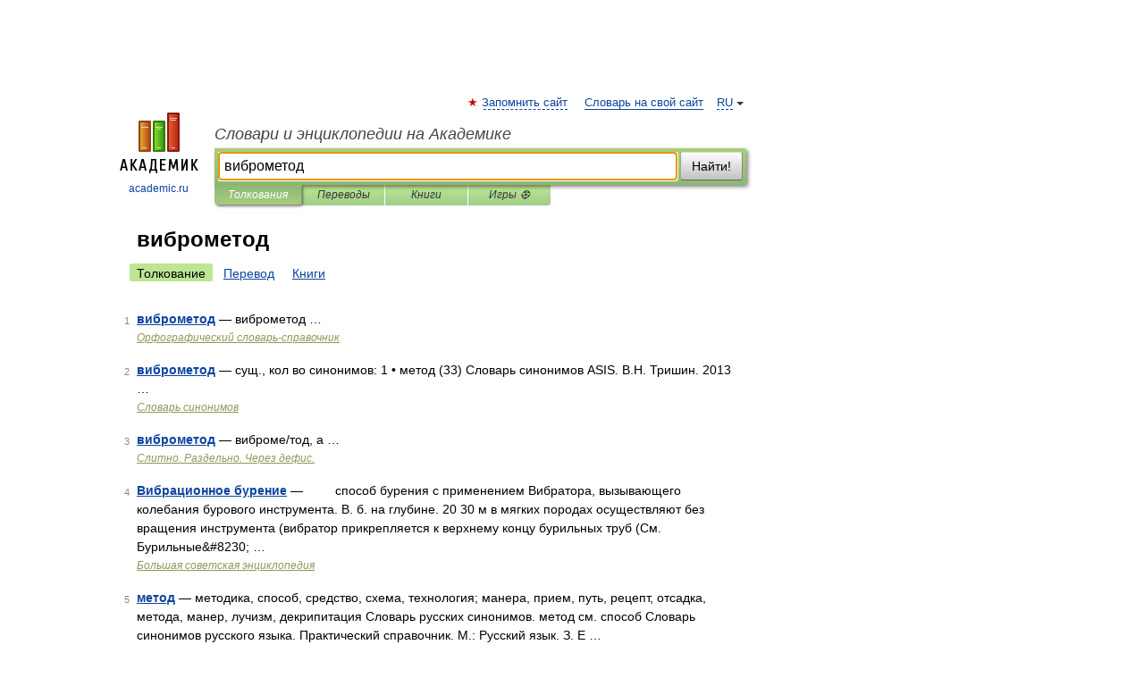

--- FILE ---
content_type: application/javascript; charset=utf-8
request_url: https://fundingchoicesmessages.google.com/f/AGSKWxX_FNbKupOfLmyPXHx_YzTSBrGxNWoXtZd3zGkzfWFwEIno59gFjado1WU0JNFWh2bLWNblOPVjdDLFTOQj5BGS65li6c8DD4fiLSiJbjTYMkop0UyWKx2b82iksC-tZDAX6P7h7SNw5oZJTDa6LRUx_QpEWd8CGJl70SFCKjXtkZaWRc1v6zS9MDUP/_/zedo_/putl.php?/ad_premium_/netads./125x600-
body_size: -1289
content:
window['b6be7eb3-66ff-4f2d-ba8e-dfb408305852'] = true;